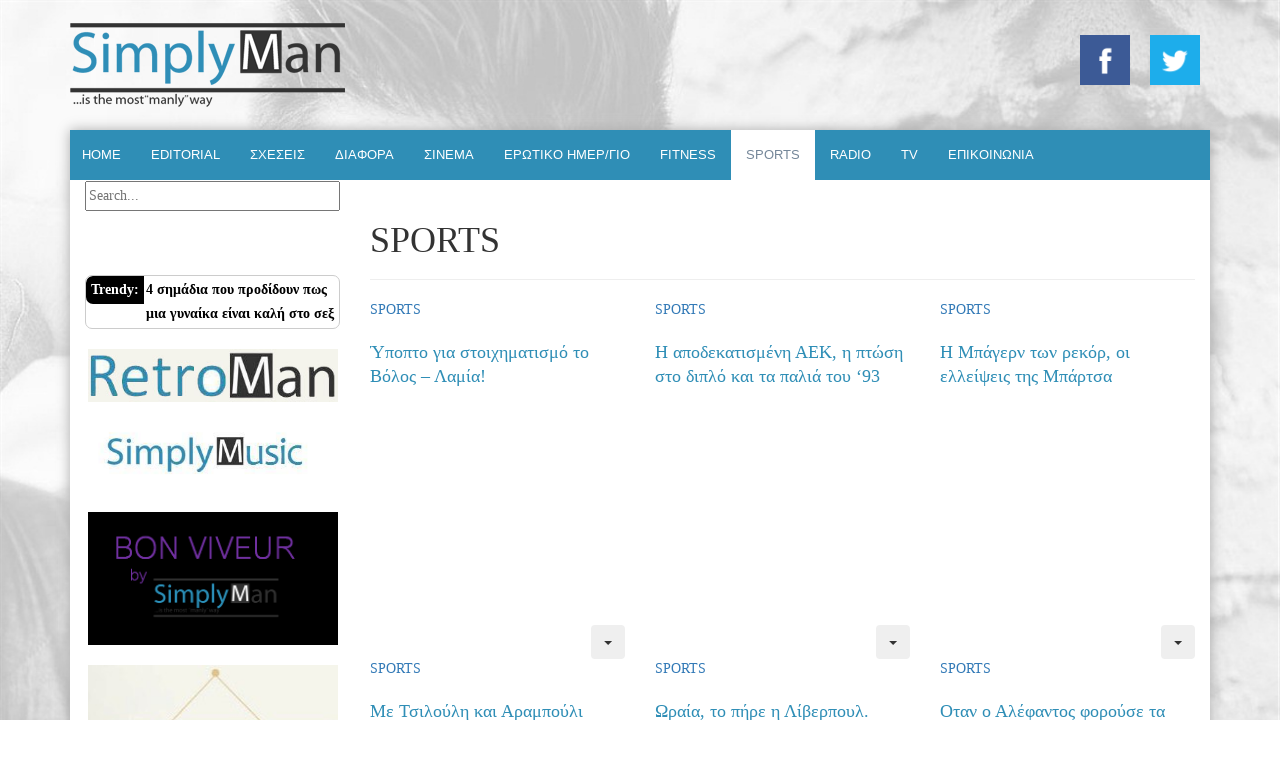

--- FILE ---
content_type: text/html; charset=utf-8
request_url: https://simplyman.gr/bet.html?start=144
body_size: 12375
content:
<!DOCTYPE html>
<html xmlns="http://www.w3.org/1999/xhtml" xml:lang="el-gr" lang="el-gr" dir="ltr">
<html>
	<head>
		<meta http-equiv="X-UA-Compatible" content="IE=edge">
		<meta name="viewport" content="width=device-width">
		<base href="https://simplyman.gr/bet.html" />
	<meta http-equiv="content-type" content="text/html; charset=utf-8" />
	<meta name="keywords" content="άντρας, άνδρας, man, απόλυτος γυναίκα, woman, simply, σχέσεις, σχέση, μόνος, γυμναστική, προπόνηση, επάγγελμα, γοητεύουν" />
	<meta name="description" content="Το απόλυτο ανδρικό site με σεβασμό στη γυναίκα" />
	<meta name="generator" content="Joomla! - Open Source Content Management" />
	<title>SPORTS</title>
	<link href="/bet.feed?type=rss" rel="alternate" type="application/rss+xml" title="RSS 2.0" />
	<link href="/bet.feed?type=atom" rel="alternate" type="application/atom+xml" title="Atom 1.0" />
	<link href="/templates/simplymannew/css/bootstrap.min.css" rel="stylesheet" type="text/css" />
	<link href="/modules/mod_jbcookies/assets/css/jbcookies.css" rel="stylesheet" type="text/css" />
	<link href="/modules/mod_rokajaxsearch/css/rokajaxsearch.css" rel="stylesheet" type="text/css" />
	<link href="/modules/mod_rokajaxsearch/themes/light/rokajaxsearch-theme.css" rel="stylesheet" type="text/css" />
	<link href="/media/system/css/modal.css?92e187b4fdc2e4adacfa454725e3a451" rel="stylesheet" type="text/css" />
	<link href="/modules/mod_slideshowck/themes/default/css/camera.css" rel="stylesheet" type="text/css" />
	<link href="https://fonts.googleapis.com/css?family=Droid+Sans" rel="stylesheet" type="text/css" />
	<style type="text/css">

		.trendysn.mod101{
			width:100%;
			background:transparent;
			vertical-align: middle;
			
			border: 1px solid #ccc;
			border-radius: 7px;
			overflow: auto;
		}
		
		.trendysn.mod101 .trendytitle {
			float: left;
			margin-right: 2px;
			padding-left: 5px;
			padding-right: 5px;
			border-bottom-left-radius: 7px;	border-top-left-radius: 7px;
			padding-top: 2px;
			padding-bottom: 2px;
			background: #000000;
			color: #ffffff;
			font-weight: bold;
		}
		
		.trendysn.mod101 #fscroller{
			padding-top: 2px;
			padding-bottom: 2px;
			font-weight: bold;
		}
		
		.trendysnmod101 .thetext a{text-decoration:none;}
		
	#camera_wrap_90 .camera_pag_ul li img {height:75px;}
#camera_wrap_90 .camera_caption {
	display: block;
	position: absolute;
}
#camera_wrap_90 .camera_caption > div {
	-moz-border-radius: 5px 5px 5px 5px;-webkit-border-radius: 5px 5px 5px 5px;border-radius: 5px 5px 5px 5px;font-size: 12px;font-family:'Droid Sans';
}
#camera_wrap_90 .camera_caption > div div.slideshowck_description {
	font-size: 10px;
}

	</style>
	<script type="application/json" class="joomla-script-options new">{"csrf.token":"7e9885f724f9690cbb58e3ec2822c906","system.paths":{"root":"","base":""}}</script>
	<script src="/media/jui/js/jquery.min.js?92e187b4fdc2e4adacfa454725e3a451" type="text/javascript"></script>
	<script src="/media/jui/js/jquery-noconflict.js?92e187b4fdc2e4adacfa454725e3a451" type="text/javascript"></script>
	<script src="/media/jui/js/jquery-migrate.min.js?92e187b4fdc2e4adacfa454725e3a451" type="text/javascript"></script>
	<script src="/media/system/js/caption.js?92e187b4fdc2e4adacfa454725e3a451" type="text/javascript"></script>
	<script src="/media/jui/js/bootstrap.min.js?92e187b4fdc2e4adacfa454725e3a451" type="text/javascript"></script>
	<script src="/templates/simplymannew/js/bootstrap.min.js" type="text/javascript"></script>
	<script src="/media/system/js/mootools-core.js?92e187b4fdc2e4adacfa454725e3a451" type="text/javascript"></script>
	<script src="/media/system/js/core.js?92e187b4fdc2e4adacfa454725e3a451" type="text/javascript"></script>
	<script src="/media/system/js/mootools-more.js?92e187b4fdc2e4adacfa454725e3a451" type="text/javascript"></script>
	<script src="/modules/mod_rokajaxsearch/js/rokajaxsearch.js" type="text/javascript"></script>
	<script src="/media/system/js/modal.js?92e187b4fdc2e4adacfa454725e3a451" type="text/javascript"></script>
	<script src="/modules/mod_slideshowck/assets/jquery.easing.1.3.js" type="text/javascript"></script>
	<script src="/modules/mod_slideshowck/assets/jquery.mobile.customized.min.js" type="text/javascript"></script>
	<script src="/modules/mod_slideshowck/assets/camera.min.js" type="text/javascript"></script>
	<script type="text/javascript">
(function(d){
					  var js, id = 'powr-js', ref = d.getElementsByTagName('script')[0];
					  if (d.getElementById(id)) {return;}
					  js = d.createElement('script'); js.id = id; js.async = true;
					  js.src = 'https://simplyman.gr/plugins/content/powrshortcodes/powr_joomla.js';
					  js.setAttribute('powr-token','WtLCQjgwHp1617804451');
					  js.setAttribute('external-type','joomla');
					  ref.parentNode.insertBefore(js, ref);
					}(document));jQuery(window).on('load',  function() {
				new JCaption('img.caption');
			});window.addEvent((window.webkit) ? 'load' : 'domready', function() {
				window.rokajaxsearch = new RokAjaxSearch({
					'results': 'Results',
					'close': '',
					'websearch': 0,
					'blogsearch': 0,
					'imagesearch': 0,
					'videosearch': 0,
					'imagesize': 'MEDIUM',
					'safesearch': 'MODERATE',
					'search': 'Search...',
					'readmore': 'Read more...',
					'noresults': 'No results',
					'advsearch': 'Advanced search',
					'page': 'Page',
					'page_of': 'of',
					'searchlink': 'https://simplyman.gr/index.php?option=com_search&amp;view=search&amp;tmpl=component',
					'advsearchlink': 'https://simplyman.gr/index.php?option=com_search&amp;view=search',
					'uribase': 'https://simplyman.gr/',
					'limit': '10',
					'perpage': '3',
					'ordering': 'alpha',
					'phrase': 'any',
					'hidedivs': '',
					'includelink': 1,
					'viewall': 'View all results',
					'estimated': 'estimated',
					'showestimated': 1,
					'showpagination': 1,
					'showcategory': 1,
					'showreadmore': 1,
					'showdescription': 1
				});
			});
		jQuery(function($) {
			SqueezeBox.initialize({});
			initSqueezeBox();
			$(document).on('subform-row-add', initSqueezeBox);

			function initSqueezeBox(event, container)
			{
				SqueezeBox.assign($(container || document).find('a.modal').get(), {
					parse: 'rel'
				});
			}
		});

		window.jModalClose = function () {
			SqueezeBox.close();
		};

		// Add extra modal close functionality for tinyMCE-based editors
		document.onreadystatechange = function () {
			if (document.readyState == 'interactive' && typeof tinyMCE != 'undefined' && tinyMCE)
			{
				if (typeof window.jModalClose_no_tinyMCE === 'undefined')
				{
					window.jModalClose_no_tinyMCE = typeof(jModalClose) == 'function'  ?  jModalClose  :  false;

					jModalClose = function () {
						if (window.jModalClose_no_tinyMCE) window.jModalClose_no_tinyMCE.apply(this, arguments);
						tinyMCE.activeEditor.windowManager.close();
					};
				}

				if (typeof window.SqueezeBoxClose_no_tinyMCE === 'undefined')
				{
					if (typeof(SqueezeBox) == 'undefined')  SqueezeBox = {};
					window.SqueezeBoxClose_no_tinyMCE = typeof(SqueezeBox.close) == 'function'  ?  SqueezeBox.close  :  false;

					SqueezeBox.close = function () {
						if (window.SqueezeBoxClose_no_tinyMCE)  window.SqueezeBoxClose_no_tinyMCE.apply(this, arguments);
						tinyMCE.activeEditor.windowManager.close();
					};
				}
			}
		};
		
	</script>

		<link rel="stylesheet" href="/templates/simplymannew/css/style.css" type="text/css" />
		<link rel="stylesheet" href="/vanilla-form.css">
		<script src="/vanilla-form.js"></script>
		<script>
			document.addEventListener("DOMContentLoaded", function () {
			// Binding elements
			var vanillaForm = document.querySelector("form.vanilla-form");

			// if vanilla form is available init the form
			if (vanillaForm) {
			vanillaForm = new VanillaForm(vanillaForm);
			}

			});
		</script>
	</head>
	<body>
	
	<script >
  		(function(i,s,o,g,r,a,m){i['GoogleAnalyticsObject']=r;i[r]=i[r]||function(){
  		(i[r].q=i[r].q||[]).push(arguments)},i[r].l=1*new Date();a=s.createElement(o),
 			 m=s.getElementsByTagName(o)[0];a.async=1;a.src=g;m.parentNode.insertBefore(a,m)
  			})(window,document,'script','https://www.google-analytics.com/analytics.js','ga');

  			ga('create', 'UA-55180549-1', 'auto');
 				 ga('send', 'pageview');

	</script>
      
      
<!-- Google tag (gtag.js) GA4 G.Farantos -->
<script async src="https://www.googletagmanager.com/gtag/js?id=G-DXGFEMZRTL"></script>
<script>
  window.dataLayer = window.dataLayer || [];
  function gtag(){dataLayer.push(arguments);}
  gtag('js', new Date());

  gtag('config', 'G-DXGFEMZRTL');
</script>

	
	<div id="fb-root"></div>
	<script>(function(d, s, id) {
	  var js, fjs = d.getElementsByTagName(s)[0];
	  if (d.getElementById(id)) return;
	  js = d.createElement(s); js.id = id;
	  js.src = "//connect.facebook.net/el_GR/sdk.js#xfbml=1&version=v2.0";
	  fjs.parentNode.insertBefore(js, fjs);
	}(document, 'script', 'facebook-jssdk'));</script>

		<div class="container">

			<div class="row">
			  <div class="col-xs-5 col-sm-6 col-md-6">
				

<div class="custom"  >
	<p><a href="/"><img src="/templates/simplyman/images/object368844985.png" alt="simplyman" /></a></p></div>

			  </div>
			  <div class="col-xs-7 col-sm-6 col-md-6">
				

<div class="custom"  >
	<div id="social_side_links">
<ul>
<li><a href="https://twitter.com" target="_blank" style="background-color: #1dadeb;width:50px;float:right;margin:10px;"><img src="/templates/simplyman/img/twitter-icon.png" alt="" /></a></li>
<li><a href="https://www.facebook.com/pages/simplymangr/691299894284478" target="_blank" style="background-color: #3c5a96;width:50px;float:right;margin:10px;"><img src="/templates/simplyman/img/facebook-icon.png" alt="" /></a></li>
</ul>
</div></div>

			  </div>
			</div>
			
			<div id="container">
				<nav class="navbar navbar-default">
				  
					<!-- Brand and toggle get grouped for better mobile display -->
					<div class="navbar-header">
					  <button type="button" class="navbar-toggle collapsed" data-toggle="collapse" data-target="#bs-example-navbar-collapse-1" aria-expanded="false">
						<span class="sr-only">Toggle navigation</span>
						<span class="icon-bar"></span>
						<span class="icon-bar"></span>
						<span class="icon-bar"></span>
					  </button>
					</div>

					<!-- Collect the nav links, forms, and other content for toggling -->
					<div class="collapse navbar-collapse" id="bs-example-navbar-collapse-1">
					  <ul class="nav navbar-nav">
						<ul class="nav menunav navbar-nav mod-list">
<li class="item-101 default"><a href="/" >HOME</a></li><li class="item-117"><a href="/editorial.html" >EDITORIAL</a></li><li class="item-118"><a href="/sxeseis.html" >ΣΧΕΣΕΙΣ</a></li><li class="item-120"><a href="/diafora.html" >ΔΙΑΦΟΡΑ</a></li><li class="item-113"><a href="/sinema.html" >ΣΙΝΕΜΑ</a></li><li class="item-121"><a href="/erotiko-imerologio.html" >ΕΡΩΤΙΚΟ ΗΜΕΡ/ΓΙΟ</a></li><li class="item-119"><a href="/fitness.html" >FITNESS</a></li><li class="item-161 current active"><a href="/bet.html" >SPORTS</a></li><li class="item-136"><a href="/radio.html" >RADIO</a></li><li class="item-153"><a href="/tv.html" >TV</a></li><li class="item-122"><a href="/epikoinonia.html" >ΕΠΙΚΟΙΝΩΝΙΑ</a></li></ul>

					  </ul>
					  <ul class="nav navbar-nav navbar-right" style="padding: 7px;">
						
					  </ul>
					</div><!-- /.navbar-collapse -->
				  <!-- /.container-fluid -->
				</nav>
				
				<div class="row">
				  <div class="col-xs-12 col-sm-12 col-md-12">
					
		<!--[if lte IE 7]>
		<link href="/modules/mod_slideshowck/themes/default/css/camera_ie.css" rel="stylesheet" type="text/css" />
		<![endif]-->
		<!--[if IE 8]>
		<link href="/modules/mod_slideshowck/themes/default/css/camera_ie8.css" rel="stylesheet" type="text/css" />
		<![endif]--><script type="text/javascript"> <!--
       jQuery(function(){
        jQuery('#camera_wrap_90').camera({
                height: '48%',
                minHeight: '',
                pauseOnClick: false,
                hover: 1,
                fx: 'random',
                loader: 'none',
                pagination: 1,
                thumbnails: 1,
                thumbheight: 75,
                thumbwidth: 100,
                time: 7000,
                transPeriod: 1500,
                alignment: 'center',
                autoAdvance: 1,
                mobileAutoAdvance: 1,
                portrait: 0,
                barDirection: 'leftToRight',
                imagePath: '/modules/mod_slideshowck/images/',
                lightbox: 'mediaboxck',
                fullpage: 0,
				mobileimageresolution: '0',
                navigationHover: false,
                navigation: false,
                playPause: false,
                barPosition: 'bottom'
        });
}); //--> </script><!-- debut Slideshow CK -->
<div class="slideshowck camera_wrap camera_amber_skin" id="camera_wrap_90">
			<div data-thumb="https://images7.alphacoders.com/326/thumb-1920-326212.jpg" data-src="https://images7.alphacoders.com/326/thumb-1920-326212.jpg" >
					</div>
		<div data-thumb="https://images8.alphacoders.com/354/thumb-1920-354436.jpg" data-src="https://images8.alphacoders.com/354/thumb-1920-354436.jpg" >
					</div>
</div>
<div style="clear:both;"></div>
<!-- fin Slideshow CK -->

				  </div>
				</div>
				
				<div class="row1">
				  <div class="col-xs-12 col-sm-9 col-md-9 pull-right white">
					
					<div class="blog" itemscope itemtype="http://schema.org/Blog">
			<div class="page-header">
			<h1> SPORTS </h1>
		</div>
	
	
	
	
	
		
	
																	<div class="items-row row-0 row clearfix">
						<div class="col-sm-4">
				<article class="item column-1"
					itemprop="blogPost" itemscope itemtype="http://schema.org/BlogPosting">
					


<div class="entry-header">

	
				<dl class="article-info">

		
			<dt class="article-info-term"></dt>	
				
			
			
							<dd class="category-name">
	<i class="fa fa-folder-open-o"></i>
				<a href="/bet.html" itemprop="genre" data-toggle="tooltip" title="Article Category">SPORTS</a>	</dd>			
			
			
		
					
			
					
		
	</dl>
		
	
					<h2 itemprop="name">
									<a href="/bet/2418-ypopto-gia-stoiximatismo-to-volos-lamia.html" itemprop="url">
					Ύποπτο για στοιχηματισμό το Βόλος – Λαμία!</a>
							</h2>
		
						</div>



<div class="entry-image intro-image">
			<a href="/bet/2418-ypopto-gia-stoiximatismo-to-volos-lamia.html">
	
	<img
	 src="/cache/1f151195f1719d000b3e9629a1ad87da_w213_h158_cp_sc.jpg" alt="" itemprop="thumbnailUrl"/>

			</a>
	</div>

	
<div class="icons">
	
					<div class="btn-group pull-right">
				<button class="btn dropdown-toggle" type="button" id="dropdownMenuButton-2418" aria-label="User tools"
				data-toggle="dropdown" aria-haspopup="true" aria-expanded="false">
					<span class="icon-cog" aria-hidden="true"></span>
					<span class="caret" aria-hidden="true"></span>
				</button>
								<ul class="dropdown-menu" aria-labelledby="dropdownMenuButton-2418">
											<li class="print-icon"> <a href="/bet/2418-ypopto-gia-stoiximatismo-to-volos-lamia.html?tmpl=component&amp;print=1&amp;layout=default" title="Print article < Ύποπτο για στοιχηματισμό το Βόλος – Λαμία! >" onclick="window.open(this.href,'win2','status=no,toolbar=no,scrollbars=yes,titlebar=no,menubar=no,resizable=yes,width=640,height=480,directories=no,location=no'); return false;" rel="nofollow">			<span class="icon-print" aria-hidden="true"></span>
		Εκτύπωση	</a> </li>
																<li class="email-icon"> <a href="/component/mailto/?tmpl=component&amp;template=simplymannew&amp;link=80a12d5987652a77338e20a696ee4b8ba6f9b2ee" title="Email this link to a friend" onclick="window.open(this.href,'win2','width=400,height=450,menubar=yes,resizable=yes'); return false;" rel="nofollow">			<span class="icon-envelope" aria-hidden="true"></span>
		Ηλεκτρονικό ταχυδρομείο	</a> </li>
														</ul>
			</div>
		
	</div>








				</article>
				<!-- end item -->
							</div><!-- end col-sm-* -->
														<div class="col-sm-4">
				<article class="item column-2"
					itemprop="blogPost" itemscope itemtype="http://schema.org/BlogPosting">
					


<div class="entry-header">

	
				<dl class="article-info">

		
			<dt class="article-info-term"></dt>	
				
			
			
							<dd class="category-name">
	<i class="fa fa-folder-open-o"></i>
				<a href="/bet.html" itemprop="genre" data-toggle="tooltip" title="Article Category">SPORTS</a>	</dd>			
			
			
		
					
			
					
		
	</dl>
		
	
					<h2 itemprop="name">
									<a href="/bet/2417-i-apodekatismeni-aek-i-ptosi-sto-diplo-kai-ta-palia-tou-93.html" itemprop="url">
					Η αποδεκατισμένη ΑΕΚ, η πτώση στο διπλό και τα παλιά του ‘93</a>
							</h2>
		
						</div>



<div class="entry-image intro-image">
			<a href="/bet/2417-i-apodekatismeni-aek-i-ptosi-sto-diplo-kai-ta-palia-tou-93.html">
	
	<img
	 src="/cache/f35647c449d26d2e1ee270cc3be0a6c5_w213_h158_cp_sc.jpg" alt="" itemprop="thumbnailUrl"/>

			</a>
	</div>

	
<div class="icons">
	
					<div class="btn-group pull-right">
				<button class="btn dropdown-toggle" type="button" id="dropdownMenuButton-2417" aria-label="User tools"
				data-toggle="dropdown" aria-haspopup="true" aria-expanded="false">
					<span class="icon-cog" aria-hidden="true"></span>
					<span class="caret" aria-hidden="true"></span>
				</button>
								<ul class="dropdown-menu" aria-labelledby="dropdownMenuButton-2417">
											<li class="print-icon"> <a href="/bet/2417-i-apodekatismeni-aek-i-ptosi-sto-diplo-kai-ta-palia-tou-93.html?tmpl=component&amp;print=1&amp;layout=default" title="Print article < Η αποδεκατισμένη ΑΕΚ, η πτώση στο διπλό και τα παλιά του ‘93 >" onclick="window.open(this.href,'win2','status=no,toolbar=no,scrollbars=yes,titlebar=no,menubar=no,resizable=yes,width=640,height=480,directories=no,location=no'); return false;" rel="nofollow">			<span class="icon-print" aria-hidden="true"></span>
		Εκτύπωση	</a> </li>
																<li class="email-icon"> <a href="/component/mailto/?tmpl=component&amp;template=simplymannew&amp;link=3fd7b1b4f3f1afd6d371871e0851869cf341802d" title="Email this link to a friend" onclick="window.open(this.href,'win2','width=400,height=450,menubar=yes,resizable=yes'); return false;" rel="nofollow">			<span class="icon-envelope" aria-hidden="true"></span>
		Ηλεκτρονικό ταχυδρομείο	</a> </li>
														</ul>
			</div>
		
	</div>








				</article>
				<!-- end item -->
							</div><!-- end col-sm-* -->
														<div class="col-sm-4">
				<article class="item column-3"
					itemprop="blogPost" itemscope itemtype="http://schema.org/BlogPosting">
					


<div class="entry-header">

	
				<dl class="article-info">

		
			<dt class="article-info-term"></dt>	
				
			
			
							<dd class="category-name">
	<i class="fa fa-folder-open-o"></i>
				<a href="/bet.html" itemprop="genre" data-toggle="tooltip" title="Article Category">SPORTS</a>	</dd>			
			
			
		
					
			
					
		
	</dl>
		
	
					<h2 itemprop="name">
									<a href="/bet/2416-i-bagern-ton-rekor-oi-elleipseis-tis-bartsa.html" itemprop="url">
					Η Μπάγερν των ρεκόρ, οι ελλείψεις της Μπάρτσα</a>
							</h2>
		
						</div>



<div class="entry-image intro-image">
			<a href="/bet/2416-i-bagern-ton-rekor-oi-elleipseis-tis-bartsa.html">
	
	<img
	 src="/cache/ffa3b5f46e5f6b8c656e4082ea210d86_w213_h158_cp_sc.jpg" alt="" itemprop="thumbnailUrl"/>

			</a>
	</div>

	
<div class="icons">
	
					<div class="btn-group pull-right">
				<button class="btn dropdown-toggle" type="button" id="dropdownMenuButton-2416" aria-label="User tools"
				data-toggle="dropdown" aria-haspopup="true" aria-expanded="false">
					<span class="icon-cog" aria-hidden="true"></span>
					<span class="caret" aria-hidden="true"></span>
				</button>
								<ul class="dropdown-menu" aria-labelledby="dropdownMenuButton-2416">
											<li class="print-icon"> <a href="/bet/2416-i-bagern-ton-rekor-oi-elleipseis-tis-bartsa.html?tmpl=component&amp;print=1&amp;layout=default" title="Print article < Η Μπάγερν των ρεκόρ, οι ελλείψεις της Μπάρτσα >" onclick="window.open(this.href,'win2','status=no,toolbar=no,scrollbars=yes,titlebar=no,menubar=no,resizable=yes,width=640,height=480,directories=no,location=no'); return false;" rel="nofollow">			<span class="icon-print" aria-hidden="true"></span>
		Εκτύπωση	</a> </li>
																<li class="email-icon"> <a href="/component/mailto/?tmpl=component&amp;template=simplymannew&amp;link=f170fc7e9f06cdc8779b00531615fc1b56ea3243" title="Email this link to a friend" onclick="window.open(this.href,'win2','width=400,height=450,menubar=yes,resizable=yes'); return false;" rel="nofollow">			<span class="icon-envelope" aria-hidden="true"></span>
		Ηλεκτρονικό ταχυδρομείο	</a> </li>
														</ul>
			</div>
		
	</div>








				</article>
				<!-- end item -->
							</div><!-- end col-sm-* -->
							</div><!-- end row -->
																			<div class="items-row row-1 row clearfix">
						<div class="col-sm-4">
				<article class="item column-1"
					itemprop="blogPost" itemscope itemtype="http://schema.org/BlogPosting">
					


<div class="entry-header">

	
				<dl class="article-info">

		
			<dt class="article-info-term"></dt>	
				
			
			
							<dd class="category-name">
	<i class="fa fa-folder-open-o"></i>
				<a href="/bet.html" itemprop="genre" data-toggle="tooltip" title="Article Category">SPORTS</a>	</dd>			
			
			
		
					
			
					
		
	</dl>
		
	
					<h2 itemprop="name">
									<a href="/bet/2415-me-tsiloyli-kai-arampoyli.html" itemprop="url">
					Με Τσιλούλη και Αραμπούλι</a>
							</h2>
		
						</div>



<div class="entry-image intro-image">
			<a href="/bet/2415-me-tsiloyli-kai-arampoyli.html">
	
	<img
	 src="/cache/6edc452068a33e22d93581789ee28656_w213_h158_cp_sc.jpg" alt="" itemprop="thumbnailUrl"/>

			</a>
	</div>

	
<div class="icons">
	
					<div class="btn-group pull-right">
				<button class="btn dropdown-toggle" type="button" id="dropdownMenuButton-2415" aria-label="User tools"
				data-toggle="dropdown" aria-haspopup="true" aria-expanded="false">
					<span class="icon-cog" aria-hidden="true"></span>
					<span class="caret" aria-hidden="true"></span>
				</button>
								<ul class="dropdown-menu" aria-labelledby="dropdownMenuButton-2415">
											<li class="print-icon"> <a href="/bet/2415-me-tsiloyli-kai-arampoyli.html?tmpl=component&amp;print=1&amp;layout=default" title="Print article < Με Τσιλούλη και Αραμπούλι >" onclick="window.open(this.href,'win2','status=no,toolbar=no,scrollbars=yes,titlebar=no,menubar=no,resizable=yes,width=640,height=480,directories=no,location=no'); return false;" rel="nofollow">			<span class="icon-print" aria-hidden="true"></span>
		Εκτύπωση	</a> </li>
																<li class="email-icon"> <a href="/component/mailto/?tmpl=component&amp;template=simplymannew&amp;link=f396663b26073c3bac1f35ea14fbc39875a86bc7" title="Email this link to a friend" onclick="window.open(this.href,'win2','width=400,height=450,menubar=yes,resizable=yes'); return false;" rel="nofollow">			<span class="icon-envelope" aria-hidden="true"></span>
		Ηλεκτρονικό ταχυδρομείο	</a> </li>
														</ul>
			</div>
		
	</div>








				</article>
				<!-- end item -->
							</div><!-- end col-sm-* -->
														<div class="col-sm-4">
				<article class="item column-2"
					itemprop="blogPost" itemscope itemtype="http://schema.org/BlogPosting">
					


<div class="entry-header">

	
				<dl class="article-info">

		
			<dt class="article-info-term"></dt>	
				
			
			
							<dd class="category-name">
	<i class="fa fa-folder-open-o"></i>
				<a href="/bet.html" itemprop="genre" data-toggle="tooltip" title="Article Category">SPORTS</a>	</dd>			
			
			
		
					
			
					
		
	</dl>
		
	
					<h2 itemprop="name">
									<a href="/bet/2414-oraia-to-pire-i-liverpoul-apomenei-omos-kati-pio-dyskolo.html" itemprop="url">
					Ωραία, το πήρε η Λίβερπουλ. Απομένει όμως κάτι πιο δύσκολο…</a>
							</h2>
		
						</div>



<div class="entry-image intro-image">
			<a href="/bet/2414-oraia-to-pire-i-liverpoul-apomenei-omos-kati-pio-dyskolo.html">
	
	<img
	 src="/cache/577f2fc1075c29a827693b81e8aae0da_w213_h158_cp_sc.jpg" alt="" itemprop="thumbnailUrl"/>

			</a>
	</div>

	
<div class="icons">
	
					<div class="btn-group pull-right">
				<button class="btn dropdown-toggle" type="button" id="dropdownMenuButton-2414" aria-label="User tools"
				data-toggle="dropdown" aria-haspopup="true" aria-expanded="false">
					<span class="icon-cog" aria-hidden="true"></span>
					<span class="caret" aria-hidden="true"></span>
				</button>
								<ul class="dropdown-menu" aria-labelledby="dropdownMenuButton-2414">
											<li class="print-icon"> <a href="/bet/2414-oraia-to-pire-i-liverpoul-apomenei-omos-kati-pio-dyskolo.html?tmpl=component&amp;print=1&amp;layout=default" title="Print article < Ωραία, το πήρε η Λίβερπουλ. Απομένει όμως κάτι πιο δύσκολο… >" onclick="window.open(this.href,'win2','status=no,toolbar=no,scrollbars=yes,titlebar=no,menubar=no,resizable=yes,width=640,height=480,directories=no,location=no'); return false;" rel="nofollow">			<span class="icon-print" aria-hidden="true"></span>
		Εκτύπωση	</a> </li>
																<li class="email-icon"> <a href="/component/mailto/?tmpl=component&amp;template=simplymannew&amp;link=57e85361e69c788da007a4ac665e20ebdc728176" title="Email this link to a friend" onclick="window.open(this.href,'win2','width=400,height=450,menubar=yes,resizable=yes'); return false;" rel="nofollow">			<span class="icon-envelope" aria-hidden="true"></span>
		Ηλεκτρονικό ταχυδρομείο	</a> </li>
														</ul>
			</div>
		
	</div>








				</article>
				<!-- end item -->
							</div><!-- end col-sm-* -->
														<div class="col-sm-4">
				<article class="item column-3 item-featured"
					itemprop="blogPost" itemscope itemtype="http://schema.org/BlogPosting">
					


<div class="entry-header">

	
				<dl class="article-info">

		
			<dt class="article-info-term"></dt>	
				
			
			
							<dd class="category-name">
	<i class="fa fa-folder-open-o"></i>
				<a href="/bet.html" itemprop="genre" data-toggle="tooltip" title="Article Category">SPORTS</a>	</dd>			
			
			
		
					
			
					
		
	</dl>
		
	
					<h2 itemprop="name">
									<a href="/bet/2411-otan-o-alefantos-foroyse-ta-prasina-dyo-fores.html" itemprop="url">
					Οταν ο Αλέφαντος φορούσε τα πράσινα. Δύο φορές!</a>
							</h2>
		
						</div>



<div class="entry-image intro-image">
			<a href="/bet/2411-otan-o-alefantos-foroyse-ta-prasina-dyo-fores.html">
	
	<img
	 src="/cache/f340e10bd5f7a8a1351de78d4665a462_w213_h158_cp_sc.jpg" alt="" itemprop="thumbnailUrl"/>

			</a>
	</div>

	
<div class="icons">
	
					<div class="btn-group pull-right">
				<button class="btn dropdown-toggle" type="button" id="dropdownMenuButton-2411" aria-label="User tools"
				data-toggle="dropdown" aria-haspopup="true" aria-expanded="false">
					<span class="icon-cog" aria-hidden="true"></span>
					<span class="caret" aria-hidden="true"></span>
				</button>
								<ul class="dropdown-menu" aria-labelledby="dropdownMenuButton-2411">
											<li class="print-icon"> <a href="/bet/2411-otan-o-alefantos-foroyse-ta-prasina-dyo-fores.html?tmpl=component&amp;print=1&amp;layout=default" title="Print article < Οταν ο Αλέφαντος φορούσε τα πράσινα. Δύο φορές! >" onclick="window.open(this.href,'win2','status=no,toolbar=no,scrollbars=yes,titlebar=no,menubar=no,resizable=yes,width=640,height=480,directories=no,location=no'); return false;" rel="nofollow">			<span class="icon-print" aria-hidden="true"></span>
		Εκτύπωση	</a> </li>
																<li class="email-icon"> <a href="/component/mailto/?tmpl=component&amp;template=simplymannew&amp;link=2fb0e98eaeb11df578b38eaaf92fe52a5c6207e8" title="Email this link to a friend" onclick="window.open(this.href,'win2','width=400,height=450,menubar=yes,resizable=yes'); return false;" rel="nofollow">			<span class="icon-envelope" aria-hidden="true"></span>
		Ηλεκτρονικό ταχυδρομείο	</a> </li>
														</ul>
			</div>
		
	</div>








				</article>
				<!-- end item -->
							</div><!-- end col-sm-* -->
							</div><!-- end row -->
																			<div class="items-row row-2 row clearfix">
						<div class="col-sm-4">
				<article class="item column-1"
					itemprop="blogPost" itemscope itemtype="http://schema.org/BlogPosting">
					


<div class="entry-header">

	
				<dl class="article-info">

		
			<dt class="article-info-term"></dt>	
				
			
			
							<dd class="category-name">
	<i class="fa fa-folder-open-o"></i>
				<a href="/bet.html" itemprop="genre" data-toggle="tooltip" title="Article Category">SPORTS</a>	</dd>			
			
			
		
					
			
					
		
	</dl>
		
	
					<h2 itemprop="name">
									<a href="/bet/2410-anoteri-se-ola-i-giounaitent.html" itemprop="url">
					Ανώτερη σε όλα η Γιουνάιτεντ</a>
							</h2>
		
						</div>



<div class="entry-image intro-image">
			<a href="/bet/2410-anoteri-se-ola-i-giounaitent.html">
	
	<img
	 src="/cache/deb77d5d9eb4a04686f6055d768e4d43_w213_h158_cp_sc.jpg" alt="" itemprop="thumbnailUrl"/>

			</a>
	</div>

	
<div class="icons">
	
					<div class="btn-group pull-right">
				<button class="btn dropdown-toggle" type="button" id="dropdownMenuButton-2410" aria-label="User tools"
				data-toggle="dropdown" aria-haspopup="true" aria-expanded="false">
					<span class="icon-cog" aria-hidden="true"></span>
					<span class="caret" aria-hidden="true"></span>
				</button>
								<ul class="dropdown-menu" aria-labelledby="dropdownMenuButton-2410">
											<li class="print-icon"> <a href="/bet/2410-anoteri-se-ola-i-giounaitent.html?tmpl=component&amp;print=1&amp;layout=default" title="Print article < Ανώτερη σε όλα η Γιουνάιτεντ >" onclick="window.open(this.href,'win2','status=no,toolbar=no,scrollbars=yes,titlebar=no,menubar=no,resizable=yes,width=640,height=480,directories=no,location=no'); return false;" rel="nofollow">			<span class="icon-print" aria-hidden="true"></span>
		Εκτύπωση	</a> </li>
																<li class="email-icon"> <a href="/component/mailto/?tmpl=component&amp;template=simplymannew&amp;link=1094353d5edd5cd8d3fdef634294bea1ac1d9aa1" title="Email this link to a friend" onclick="window.open(this.href,'win2','width=400,height=450,menubar=yes,resizable=yes'); return false;" rel="nofollow">			<span class="icon-envelope" aria-hidden="true"></span>
		Ηλεκτρονικό ταχυδρομείο	</a> </li>
														</ul>
			</div>
		
	</div>








				</article>
				<!-- end item -->
							</div><!-- end col-sm-* -->
														<div class="col-sm-4">
				<article class="item column-2 item-featured"
					itemprop="blogPost" itemscope itemtype="http://schema.org/BlogPosting">
					


<div class="entry-header">

	
				<dl class="article-info">

		
			<dt class="article-info-term"></dt>	
				
			
			
							<dd class="category-name">
	<i class="fa fa-folder-open-o"></i>
				<a href="/bet.html" itemprop="genre" data-toggle="tooltip" title="Article Category">SPORTS</a>	</dd>			
			
			
		
					
			
					
		
	</dl>
		
	
					<h2 itemprop="name">
									<a href="/bet/2408-kalo-taksidi-geitona.html" itemprop="url">
					Καλό ταξίδι, γείτονα!</a>
							</h2>
		
						</div>



<div class="entry-image intro-image">
			<a href="/bet/2408-kalo-taksidi-geitona.html">
	
	<img
	 src="/cache/2753e10076e83cae4fbb9ee308694d4e_w213_h158_cp_sc.jpg" alt="" itemprop="thumbnailUrl"/>

			</a>
	</div>

	
<div class="icons">
	
					<div class="btn-group pull-right">
				<button class="btn dropdown-toggle" type="button" id="dropdownMenuButton-2408" aria-label="User tools"
				data-toggle="dropdown" aria-haspopup="true" aria-expanded="false">
					<span class="icon-cog" aria-hidden="true"></span>
					<span class="caret" aria-hidden="true"></span>
				</button>
								<ul class="dropdown-menu" aria-labelledby="dropdownMenuButton-2408">
											<li class="print-icon"> <a href="/bet/2408-kalo-taksidi-geitona.html?tmpl=component&amp;print=1&amp;layout=default" title="Print article < Καλό ταξίδι, γείτονα! >" onclick="window.open(this.href,'win2','status=no,toolbar=no,scrollbars=yes,titlebar=no,menubar=no,resizable=yes,width=640,height=480,directories=no,location=no'); return false;" rel="nofollow">			<span class="icon-print" aria-hidden="true"></span>
		Εκτύπωση	</a> </li>
																<li class="email-icon"> <a href="/component/mailto/?tmpl=component&amp;template=simplymannew&amp;link=c036d8db36df3a958dfbb8a714a25d929d344c62" title="Email this link to a friend" onclick="window.open(this.href,'win2','width=400,height=450,menubar=yes,resizable=yes'); return false;" rel="nofollow">			<span class="icon-envelope" aria-hidden="true"></span>
		Ηλεκτρονικό ταχυδρομείο	</a> </li>
														</ul>
			</div>
		
	</div>








				</article>
				<!-- end item -->
							</div><!-- end col-sm-* -->
														<div class="col-sm-4">
				<article class="item column-3"
					itemprop="blogPost" itemscope itemtype="http://schema.org/BlogPosting">
					


<div class="entry-header">

	
				<dl class="article-info">

		
			<dt class="article-info-term"></dt>	
				
			
			
							<dd class="category-name">
	<i class="fa fa-folder-open-o"></i>
				<a href="/bet.html" itemprop="genre" data-toggle="tooltip" title="Article Category">SPORTS</a>	</dd>			
			
			
		
					
			
					
		
	</dl>
		
	
					<h2 itemprop="name">
									<a href="/bet/2407-xoris-niki-apo-tin-epoxi-tou-rivalnto-kai-tou-saviola.html" itemprop="url">
					Χωρίς νίκη από την εποχή του Ριβάλντο και του Σαβιόλα</a>
							</h2>
		
						</div>



<div class="entry-image intro-image">
			<a href="/bet/2407-xoris-niki-apo-tin-epoxi-tou-rivalnto-kai-tou-saviola.html">
	
	<img
	 src="/cache/51ea31ad515eb41b467da1c9aa7a54cc_w213_h158_cp_sc.jpg" alt="" itemprop="thumbnailUrl"/>

			</a>
	</div>

	
<div class="icons">
	
					<div class="btn-group pull-right">
				<button class="btn dropdown-toggle" type="button" id="dropdownMenuButton-2407" aria-label="User tools"
				data-toggle="dropdown" aria-haspopup="true" aria-expanded="false">
					<span class="icon-cog" aria-hidden="true"></span>
					<span class="caret" aria-hidden="true"></span>
				</button>
								<ul class="dropdown-menu" aria-labelledby="dropdownMenuButton-2407">
											<li class="print-icon"> <a href="/bet/2407-xoris-niki-apo-tin-epoxi-tou-rivalnto-kai-tou-saviola.html?tmpl=component&amp;print=1&amp;layout=default" title="Print article < Χωρίς νίκη από την εποχή του Ριβάλντο και του Σαβιόλα >" onclick="window.open(this.href,'win2','status=no,toolbar=no,scrollbars=yes,titlebar=no,menubar=no,resizable=yes,width=640,height=480,directories=no,location=no'); return false;" rel="nofollow">			<span class="icon-print" aria-hidden="true"></span>
		Εκτύπωση	</a> </li>
																<li class="email-icon"> <a href="/component/mailto/?tmpl=component&amp;template=simplymannew&amp;link=80ff2c8636f1a5ecfc048d6e2f0d7976124af4c2" title="Email this link to a friend" onclick="window.open(this.href,'win2','width=400,height=450,menubar=yes,resizable=yes'); return false;" rel="nofollow">			<span class="icon-envelope" aria-hidden="true"></span>
		Ηλεκτρονικό ταχυδρομείο	</a> </li>
														</ul>
			</div>
		
	</div>



<p>




				</article>
				<!-- end item -->
							</div><!-- end col-sm-* -->
							</div><!-- end row -->
																			<div class="items-row row-3 row clearfix">
						<div class="col-sm-4">
				<article class="item column-1"
					itemprop="blogPost" itemscope itemtype="http://schema.org/BlogPosting">
					


<div class="entry-header">

	
				<dl class="article-info">

		
			<dt class="article-info-term"></dt>	
				
			
			
							<dd class="category-name">
	<i class="fa fa-folder-open-o"></i>
				<a href="/bet.html" itemprop="genre" data-toggle="tooltip" title="Article Category">SPORTS</a>	</dd>			
			
			
		
					
			
					
		
	</dl>
		
	
					<h2 itemprop="name">
									<a href="/bet/2406-oi-arithmoi-gia-to-istoriko-200o-elliniko-clasico.html" itemprop="url">
					Οι αριθμοί για το ιστορικό, 200ό ελληνικό clasico</a>
							</h2>
		
						</div>



<div class="entry-image intro-image">
			<a href="/bet/2406-oi-arithmoi-gia-to-istoriko-200o-elliniko-clasico.html">
	
	<img
	 src="/cache/4251d2a82b891c116d7a1edfbd8b9bd7_w213_h158_cp_sc.jpg" alt="" itemprop="thumbnailUrl"/>

			</a>
	</div>

	
<div class="icons">
	
					<div class="btn-group pull-right">
				<button class="btn dropdown-toggle" type="button" id="dropdownMenuButton-2406" aria-label="User tools"
				data-toggle="dropdown" aria-haspopup="true" aria-expanded="false">
					<span class="icon-cog" aria-hidden="true"></span>
					<span class="caret" aria-hidden="true"></span>
				</button>
								<ul class="dropdown-menu" aria-labelledby="dropdownMenuButton-2406">
											<li class="print-icon"> <a href="/bet/2406-oi-arithmoi-gia-to-istoriko-200o-elliniko-clasico.html?tmpl=component&amp;print=1&amp;layout=default" title="Print article < Οι αριθμοί για το ιστορικό, 200ό ελληνικό clasico >" onclick="window.open(this.href,'win2','status=no,toolbar=no,scrollbars=yes,titlebar=no,menubar=no,resizable=yes,width=640,height=480,directories=no,location=no'); return false;" rel="nofollow">			<span class="icon-print" aria-hidden="true"></span>
		Εκτύπωση	</a> </li>
																<li class="email-icon"> <a href="/component/mailto/?tmpl=component&amp;template=simplymannew&amp;link=2643527a8ca13d34c4797cef72f8ce8bd2f8b891" title="Email this link to a friend" onclick="window.open(this.href,'win2','width=400,height=450,menubar=yes,resizable=yes'); return false;" rel="nofollow">			<span class="icon-envelope" aria-hidden="true"></span>
		Ηλεκτρονικό ταχυδρομείο	</a> </li>
														</ul>
			</div>
		
	</div>








				</article>
				<!-- end item -->
							</div><!-- end col-sm-* -->
														<div class="col-sm-4">
				<article class="item column-2"
					itemprop="blogPost" itemscope itemtype="http://schema.org/BlogPosting">
					


<div class="entry-header">

	
				<dl class="article-info">

		
			<dt class="article-info-term"></dt>	
				
			
			
							<dd class="category-name">
	<i class="fa fa-folder-open-o"></i>
				<a href="/bet.html" itemprop="genre" data-toggle="tooltip" title="Article Category">SPORTS</a>	</dd>			
			
			
		
					
			
					
		
	</dl>
		
	
					<h2 itemprop="name">
									<a href="/bet/2405-i-moni-niki-tou-ofi-stin-toympa-27-xronia-prin.html" itemprop="url">
					Η μόνη νίκη του ΟΦΗ στην Τούμπα… 27 χρόνια πριν</a>
							</h2>
		
						</div>



<div class="entry-image intro-image">
			<a href="/bet/2405-i-moni-niki-tou-ofi-stin-toympa-27-xronia-prin.html">
	
	<img
	 src="/cache/66b247ffcd9dca4f01c3dc8bfc9c4cbf_w213_h158_cp_sc.jpg" alt="" itemprop="thumbnailUrl"/>

			</a>
	</div>

	
<div class="icons">
	
					<div class="btn-group pull-right">
				<button class="btn dropdown-toggle" type="button" id="dropdownMenuButton-2405" aria-label="User tools"
				data-toggle="dropdown" aria-haspopup="true" aria-expanded="false">
					<span class="icon-cog" aria-hidden="true"></span>
					<span class="caret" aria-hidden="true"></span>
				</button>
								<ul class="dropdown-menu" aria-labelledby="dropdownMenuButton-2405">
											<li class="print-icon"> <a href="/bet/2405-i-moni-niki-tou-ofi-stin-toympa-27-xronia-prin.html?tmpl=component&amp;print=1&amp;layout=default" title="Print article < Η μόνη νίκη του ΟΦΗ στην Τούμπα… 27 χρόνια πριν >" onclick="window.open(this.href,'win2','status=no,toolbar=no,scrollbars=yes,titlebar=no,menubar=no,resizable=yes,width=640,height=480,directories=no,location=no'); return false;" rel="nofollow">			<span class="icon-print" aria-hidden="true"></span>
		Εκτύπωση	</a> </li>
																<li class="email-icon"> <a href="/component/mailto/?tmpl=component&amp;template=simplymannew&amp;link=3b54233020769b5da45fed54b3514c303a073447" title="Email this link to a friend" onclick="window.open(this.href,'win2','width=400,height=450,menubar=yes,resizable=yes'); return false;" rel="nofollow">			<span class="icon-envelope" aria-hidden="true"></span>
		Ηλεκτρονικό ταχυδρομείο	</a> </li>
														</ul>
			</div>
		
	</div>








				</article>
				<!-- end item -->
							</div><!-- end col-sm-* -->
														<div class="col-sm-4">
				<article class="item column-3"
					itemprop="blogPost" itemscope itemtype="http://schema.org/BlogPosting">
					


<div class="entry-header">

	
				<dl class="article-info">

		
			<dt class="article-info-term"></dt>	
				
			
			
							<dd class="category-name">
	<i class="fa fa-folder-open-o"></i>
				<a href="/bet.html" itemprop="genre" data-toggle="tooltip" title="Article Category">SPORTS</a>	</dd>			
			
			
		
					
			
					
		
	</dl>
		
	
					<h2 itemprop="name">
									<a href="/bet/2404-niki-misos-titlos.html" itemprop="url">
					Νίκη μισός τίτλος</a>
							</h2>
		
						</div>



<div class="entry-image intro-image">
			<a href="/bet/2404-niki-misos-titlos.html">
	
	<img
	 src="/cache/a205bd4b3c4d45b5b1e728397f64dc5c_w213_h158_cp_sc.jpg" alt="" itemprop="thumbnailUrl"/>

			</a>
	</div>

	
<div class="icons">
	
					<div class="btn-group pull-right">
				<button class="btn dropdown-toggle" type="button" id="dropdownMenuButton-2404" aria-label="User tools"
				data-toggle="dropdown" aria-haspopup="true" aria-expanded="false">
					<span class="icon-cog" aria-hidden="true"></span>
					<span class="caret" aria-hidden="true"></span>
				</button>
								<ul class="dropdown-menu" aria-labelledby="dropdownMenuButton-2404">
											<li class="print-icon"> <a href="/bet/2404-niki-misos-titlos.html?tmpl=component&amp;print=1&amp;layout=default" title="Print article < Νίκη μισός τίτλος >" onclick="window.open(this.href,'win2','status=no,toolbar=no,scrollbars=yes,titlebar=no,menubar=no,resizable=yes,width=640,height=480,directories=no,location=no'); return false;" rel="nofollow">			<span class="icon-print" aria-hidden="true"></span>
		Εκτύπωση	</a> </li>
																<li class="email-icon"> <a href="/component/mailto/?tmpl=component&amp;template=simplymannew&amp;link=786cf3c96c138fdebf662c57b48529b9fd943126" title="Email this link to a friend" onclick="window.open(this.href,'win2','width=400,height=450,menubar=yes,resizable=yes'); return false;" rel="nofollow">			<span class="icon-envelope" aria-hidden="true"></span>
		Ηλεκτρονικό ταχυδρομείο	</a> </li>
														</ul>
			</div>
		
	</div>








				</article>
				<!-- end item -->
							</div><!-- end col-sm-* -->
							</div><!-- end row -->
						
	
				<div class="pagination-wrapper">
							<p class="counter"> Σελίδα 13 από 21 </p>
						<ul class="pagination"><li><a class='' href='/bet.html' title='Έναρξη'>Έναρξη</a></li><li><a class='' href='/bet.html?start=132' title='Προηγούμενο'>Προηγούμενο</a></li><li><a class='' href='/bet.html?start=84' title='8'>8</a></li><li><a class='' href='/bet.html?start=96' title='9'>9</a></li><li><a class='' href='/bet.html?start=108' title='10'>10</a></li><li><a class='' href='/bet.html?start=120' title='11'>11</a></li><li><a class='' href='/bet.html?start=132' title='12'>12</a></li><li class='active'><a>13</a></li><li><a class='' href='/bet.html?start=156' title='14'>14</a></li><li><a class='' href='/bet.html?start=168' title='15'>15</a></li><li><a class='' href='/bet.html?start=180' title='16'>16</a></li><li><a class='' href='/bet.html?start=192' title='17'>17</a></li><li><a class='' href='/bet.html?start=156' title='Επόμενο'>Επόμενο</a></li><li><a class='' href='/bet.html?start=240' title='Τέλος'>Τέλος</a></li></ul>		</div>
	</div>

				  </div>
				  <div class="col-xs-12 col-sm-3 col-md-3 white">
					<form name="rokajaxsearch" id="rokajaxsearch" class="light" action="https://simplyman.gr/" method="get">
<div class="rokajaxsearch ">
	<div class="roksearch-wrapper">
		<input id="roksearch_search_str" name="searchword" type="text" class="inputbox roksearch_search_str" placeholder="Search..." />
	</div>
	<input type="hidden" name="searchphrase" value="any"/>
	<input type="hidden" name="limit" value="20" />
	<input type="hidden" name="ordering" value="alpha" />
	<input type="hidden" name="view" value="search" />
	<input type="hidden" name="option" value="com_search" />

	
	<div id="roksearch_results"></div>
</div>
<div id="rokajaxsearch_tmp" style="visibility:hidden;display:none;"></div>
</form>


<div class="custom"  >
	<div class="fb-like-box" data-href="https://www.facebook.com/pages/simplymangr/691299894284478" data-width="270" data-height="370" data-colorscheme="light" data-show-faces="true" data-header="true" data-stream="false" data-show-border="true">&nbsp;</div></div>
<div class="trendysn mod101"><span class="trendytitle">Trendy:</span>
<script type="text/javascript">

/***********************************************
* Fading Scroller- � Dynamic Drive DHTML code library (www.dynamicdrive.com)
* This notice MUST stay intact for legal use
* Visit Dynamic Drive at http://www.dynamicdrive.com/ for full source code
***********************************************/

var delay = 3000; //set delay between message change (in miliseconds)
var maxsteps=30; // number of steps to take to change from start color to endcolor
var stepdelay=40; // time in miliseconds of a single step
//**Note: maxsteps*stepdelay will be total time in miliseconds of fading effect
var startcolor= new Array(0,89,255);
var endcolor=new Array(0,0,0);

var fcontent=new Array();
begintag=''; //set opening tag, such as font declarations

				fcontent[0]="<span class=\'thetext\'><a href=\'/sxeseis/1730-4-simadia-pou-prodidoun-pos-mia-gynaika-einai-kali-sto-seks.html\'>4 σημάδια που προδίδουν πως μια γυναίκα είναι καλή στο σεξ</a></span>"
				fcontent[1]="<span class=\'thetext\'><a href=\'/sxeseis/20-giati-mas-aresoun-oi-kontes.html\'>Γιατί μας αρέσουν οι κοντές</a></span>"
				fcontent[2]="<span class=\'thetext\'><a href=\'/diafora/179-10-aples-symvoules-gia-na-matheis-na-agapas-ton-eafto-sou.html\'>10 απλές συμβουλές για να μάθεις να αγαπάς τον εαυτό σου</a></span>"
				fcontent[3]="<span class=\'thetext\'><a href=\'/editorial/1051-i-pio-ftini-porni-den-plirothike-me-ti-fora.html\'>Η πιο φτηνή πόρνη δεν πληρώθηκε με τη φορά</a></span>"
				fcontent[4]="<span class=\'thetext\'><a href=\'/editorial/772-oi-kaloi-erastes-lene-tis-megalyteres-alitheies.html\'>Οι καλοί εραστές ''λένε'' τις μεγαλύτερες αλήθειες</a></span>"
				fcontent[5]="<span class=\'thetext\'><a href=\'/sxeseis/163-toksiki-sxesi-anagnorise-tin-kai-fyge.html\'>Τοξική σχέση:  Αναγνώρισε την και φύγε!</a></span>"
				fcontent[6]="<span class=\'thetext\'><a href=\'/diafora/2097-oi-5-trofes-pou-oi-andres-prepei-na-trone-perissotero-meta-ta-50.html\'>Οι 5 τροφές που οι άνδρες πρέπει να τρώνε περισσότερο μετά τα 50</a></span>"
		
closetag='';

var fwidth='100%';
var fheight='auto'; //set scroller height i.e 150px

var fadelinks=1;  //should links inside scroller content also fade like text? 0 for no, 1 for yes.

///No need to edit below this line/////////////////


var ie4=document.all&&!document.getElementById;
var DOM2=document.getElementById;
var faderdelay=0;
var index=0;


/*Rafael Raposo edited function*/
//function to change content
function changecontent(){
  if (index>=fcontent.length)
    index=0
  if (DOM2){
    document.getElementById("fscroller").style.color="rgb("+startcolor[0]+", "+startcolor[1]+", "+startcolor[2]+")"
    document.getElementById("fscroller").innerHTML=begintag+fcontent[index]+closetag
    if (fadelinks)
      linkcolorchange(1);
    colorfade(1, 15);
  }
  else if (ie4)
    document.all.fscroller.innerHTML=begintag+fcontent[index]+closetag;
  index++
}

// colorfade() partially by Marcio Galli for Netscape Communications.  ////////////
// Modified by Dynamicdrive.com

function linkcolorchange(step){
  var obj=document.getElementById("fscroller").getElementsByTagName("A");
  if (obj.length>0){
    for (i=0;i<obj.length;i++)
      obj[i].style.color=getstepcolor(step);
  }
}

/*Rafael Raposo edited function*/
var fadecounter;
function colorfade(step) {
  if(step<=maxsteps) {	
    document.getElementById("fscroller").style.color=getstepcolor(step);
    if (fadelinks)
      linkcolorchange(step);
    step++;
    fadecounter=setTimeout("colorfade("+step+")",stepdelay);
  }else{
    clearTimeout(fadecounter);
    document.getElementById("fscroller").style.color="rgb("+endcolor[0]+", "+endcolor[1]+", "+endcolor[2]+")";
    setTimeout("changecontent()", delay);
	
  }   
}

/*Rafael Raposo's new function*/
function getstepcolor(step) {
  var diff
  var newcolor=new Array(3);
  for(var i=0;i<3;i++) {
    diff = (startcolor[i]-endcolor[i]);
    if(diff > 0) {
      newcolor[i] = startcolor[i]-(Math.round((diff/maxsteps))*step);
    } else {
      newcolor[i] = startcolor[i]+(Math.round((Math.abs(diff)/maxsteps))*step);
    }
  }
  return ("rgb(" + newcolor[0] + ", " + newcolor[1] + ", " + newcolor[2] + ")");
}

if (ie4||DOM2)
  document.write('<div id="fscroller" style="width:'+fwidth+';height:'+fheight+'"></div>');

if (window.addEventListener)
window.addEventListener("load", changecontent, false)
else if (window.attachEvent)
window.attachEvent("onload", changecontent)
else if (document.getElementById)
window.onload=changecontent

</script>
</div>

<div class="custom"  >
	<p><a href="/retroman.html"><img style="display: block; margin-left: auto; margin-right: auto;" src="/images/retro.jpg" alt="retro" width="250" height="52" /></a></p></div>


<div class="custom"  >
	<p><a href="/oi-peripeteies-tou-andra-me-ta-mavra/32-simply-music.html"><img style="display: block; margin-left: auto; margin-right: auto;" src="/images/simply_music.jpg" alt="simply music" width="250" height="71" /></a></p></div>


<div class="custom"  >
	<p><a href="/index.php/Bon-Viveur"><img style="display: block; margin-left: auto; margin-right: auto;" src="/images/BonViveu21.png" alt="BonViveu21" width="250" height="133" /></a></p></div>


<div class="custom"  >
	<p><a href="http://www.texnosos.gr/" target="_blank"><img style="display: block; margin-left: auto; margin-right: auto;" src="/images/TEXNOSOS.jpg" alt="TEXNOSOS" width="250" height="179" /></a></p></div>


<div class="custom"  >
	<script data-cfasync="false" type="text/javascript" id="clever-core">
                                    (function (document, window) {
                                        var a, c = document.createElement("script");

                                        c.id = "CleverCoreLoader37268";
                                        c.src = "//scripts.cleverwebserver.com/55d1cc840df0aaa9d74820a382761d6b.js";

                                        c.async = !0;
                                        c.type = "text/javascript";
                                        c.setAttribute("data-target", window.name);
                                        c.setAttribute("data-callback", "put-your-callback-macro-here");

                                        try {
                                            a = parent.document.getElementsByTagName("script")[0] || document.getElementsByTagName("script")[0];
                                        } catch (e) {
                                            a = !1;
                                        }

                                        a || (a = document.getElementsByTagName("head")[0] || document.getElementsByTagName("body")[0]);
                                        a.parentNode.insertBefore(c, a);
                                    })(document, window);
                                </script>     </div>

				  </div>
				</div>
				
				
				<div class="col-xs-12 col-sm-12 col-md-12 footer">
				  © 2014 - 2026 Simplyman.gr. All Rights Reserved. Designed By <a href="mailto:tzotzosgr@gmail.com?Subject=Απο simplyman.gr&amp;body=Ενδιαφέρομαι για κατασκευή ιστοσελίδας ευχαριστώ." target="_blank">tzotzosgr</a>
				</div>

			</div>
		</div>
			<!--googleoff: all-->
<style type="text/css">  
	.jb.cookie.color p a {
		color: #37a4fc;
	} 

	.jb.bgcolor {
		background: #000000;
	}
	
	.jb.cookie.top {
		border-bottom: 1px solid #024175;
	}

	.jb.cookie.bottom {
		border-top: 1px solid #37a4fc;
	}
	
	.jb.color {
		color: #ffffff;
	}
	.jb.accept {
		color: #ffffff;
		background-image: -webkit-linear-gradient(#37a4fc 0%, #2f8eb6 100%);
		background-image: -moz-linear-gradient(#37a4fc 0%, #2f8eb6 100%);
		background-image: -o-linear-gradient(#37a4fc 0%, #2f8eb6 100%);
		background-image: -webkit-gradient(linear, 0 0, 0 100%, from(#37a4fc), to(#2f8eb6));
		background-image: linear-gradient(#37a4fc 0%, #2f8eb6 100%);
		max-width: 100px;
		height: 30px;
		line-height: 30px;
		padding: 0;
		border: 1px solid #024175;
	}
</style>
	<!-- Template Default bootstrap -->
	<div class="jb cookie bottom color  ">
	   
		<!-- BG color -->
		<div class="jb cookie-bg bgcolor"></div>
	    
		<h2>Τα cookies επιτρέπουν μια σειρά από λειτουργίες που ενισχύουν την εμπειρία σας</h2>
	     
		<p class="jb color">Χρησιμοποιώντας αυτόν τον ιστότοπο, συμφωνείτε με τη χρήση των cookies, σύμφωνα με τους Όρους Χρήσης.												<a href="/bet/2-uncategorised/1876-cookies.html">Μάθετε περισσότερα..</a>
									</p>
	    
		<div class="jb accept">Αποδοχή</div>
	    
	</div>
	
	
<!--googleon: all-->


	
	<script type="text/javascript">
	    jQuery(document).ready(function () { 
		
			function setCookie(c_name,value,exdays)
			{
				var exdate=new Date();
				exdate.setDate(exdate.getDate() + exdays);
				var c_value=escape(value) + ((exdays==null) ? "" : "; expires="+exdate.toUTCString()) + "; path=/";
				document.cookie=c_name + "=" + c_value;
			}
			
			function readCookie(name) {
				var nameEQ = name + "=";
				var jb = document.cookie.split(';');
				for(var i=0;i < jb.length;i++) {
					var c = jb[i];
					while (c.charAt(0)==' ') c = c.substring(1,c.length);
						if (c.indexOf(nameEQ) == 0) return c.substring(nameEQ.length,c.length);
					}
				return null;
			}
		    
			var $jb_cookie = jQuery('.jb.cookie');
			var $jb_infoaccept = jQuery('.jb.accept');
			var jbcookies = readCookie('jbcookies');
	
			if(!(jbcookies == "yes")){
			
				$jb_cookie.delay(1000).slideDown('fast'); 
	
				$jb_infoaccept.click(function(){
					setCookie("jbcookies","yes",365);
					jQuery.post('https://simplyman.gr/bet.html', 'set_cookie=1', function(){});
					$jb_cookie.slideUp('slow');
				});
			} 
	    });
	</script>


     
		<script type="text/javascript">
		(function($){
			$(document).ready(function(){
				// dropdown
				if ($('.parent').children('ul').length > 0) 
				{
					$('.parent').addClass('dropdown');
					$('.parent > a').addClass('dropdown-toggle');
					$('.parent > a').attr('data-toggle', 'dropdown');
					$('.parent > a').append('<b class="caret"></b>');
					$('.parent > ul').addClass('dropdown-menu');
				}
			});
		})(jQuery);
	</script>

	<script type="text/javascript">
		(function($){
			$('.dropdown input').click(function(e) {
			e.stopPropagation();
		});
		})(jQuery);
	</script>

	<script type="text/javascript"> 
		(function($){
			$('.dropdown-menu .dropdown-submenu a[data-toggle="dropdown-submenu"]').click(function (e)
			{                   
				e.stopPropagation();
			});
		})(jQuery);
	</script>
	</body>
</html>

--- FILE ---
content_type: text/plain
request_url: https://www.google-analytics.com/j/collect?v=1&_v=j102&a=1555518399&t=pageview&_s=1&dl=https%3A%2F%2Fsimplyman.gr%2Fbet.html%3Fstart%3D144&ul=en-us%40posix&dt=SPORTS&sr=1280x720&vp=1280x720&_u=IADAAEABAAAAACAAI~&jid=29273159&gjid=575828222&cid=1764914200.1769456677&tid=UA-55180549-1&_gid=1887009768.1769456677&_r=1&_slc=1&z=82810439
body_size: -449
content:
2,cG-DXGFEMZRTL

--- FILE ---
content_type: application/javascript
request_url: https://simplyman.gr/vanilla-form.js
body_size: 2889
content:
/*
 * Vanilla Form v. 1.2.0
 * Author: Michal Szepielak
 */
var VanillaForm = (function (window) {
    "use strict";

    /**
     * Constructor of Vanilla Form
     * @param form {HTMLFormElement}
     * @returns {VanillaForm}
     * @constructor
     */
    var VanillaForm = function (form) {
            var self = this;

            if (!form) {
                console.warn("Couldn't bind to form element");
                return null;
            }
            self.dict = {
                "markedAsSpamError": "Your message was marked as spam and was not sent! Fix your message!",
                "markedAsSpamServerError": "Your message was marked as SPAM and was not send.",
                "sendSuccess": "We have received your inquiry. Stay tuned, we’ll get back to you very soon.",
                "sendError": "Mail server has experienced an error. Please try again.",
                "httpRequestError": "[%s] There was a problem with receiving response from mailing server",
                "timeoutError": "Your request was timeout. Please try again.",
                "parseResponseError": "Response from mailing server was unclear. Please contact administrator."
            };
            self.responseTimeout = 5000;
            self.httpRequest = null;
            self.url = form.action || location.href;
            self.form = form;
            self.processing = false;

            // Binding submit button
            self.submitButton = form.querySelector("[type=\"submit\"]");
            if (!self.submitButton) {
                console.warn("Couldn't bind to submit button");
                return null;
            }


            // Binding to notification box
            self.notificationBox = form.querySelector(".notification-box");
            if (!self.notificationBox) {
                console.warn("Couldn't bind to submit button");
                return null;
            }

            self.notificationBox.addEventListener("click", function () {
                this.classList.remove("show-error");
                this.classList.remove("show-success");
            }, false);

            // BOT prevent
            self.formFocused = false;
            self.focusBound = null;

            // Init
            self.init();
            return self;
        },
        removeErrorBound = {length: 0};

    /**
     * Returns pass phrase
     * @returns {string}
     */
    function getPassPhrase() {
        var token = "9320087105434084715";
        token = token.split("");
        token = token.reverse().join("");
        return token;
    }

    /**
     * Triggered when form field is focused. It's used for simple BOT prevention.
     * @param self {VanillaForm}
     */
    function onFieldFocus(self) {
        self.formFocused = true;
    }

    /**
     * Removes error highlighting from target element and cleans submit button
     * @param self {VanillaForm}
     * @param targetElement {HTMLInputElement|HTMLTextAreaElement}
     */
    function removeError(self, targetElement) {
        targetElement.classList.remove("error");
        targetElement.removeEventListener("focus", removeErrorBound[targetElement.name], false);
        delete removeErrorBound[targetElement.name];
        removeErrorBound.length--;
        if (removeErrorBound.length <= 0) {
            removeErrorBound.length = 0;
            self.setSubmitState("initial");
        }
    }

    /**
     * Scrolls window to make visible target element on the screen.
     * @param element {HTMLElement}
     */
    function scrollToShowElement(element) {
        var bounding = element.getBoundingClientRect(),
            fromTop = Math.round(bounding.top) - 5,
            viewportHeight = window.innerHeight;

        if (fromTop <= 0) {
            window.scrollBy(0, fromTop);
            return;
        }

        if (fromTop >= viewportHeight) {
            window.scrollBy(0, fromTop - viewportHeight + 30);
        }
    }

    /**
     * Logs an error
     * @param msg {string} Error message
     */
    VanillaForm.prototype.logError = function (msg) {
        this.notify(msg, "error");
    };

    /**
     * Shows notification box with given message.
     * @param message {string} Message
     * @param type {string} [type=error] - Notification type
     */
    VanillaForm.prototype.notify = function (message, type) {
        var notificationBox = this.notificationBox;

        if (!notificationBox) {
            console.warn("Notification box not found");
            return;
        }
        notificationBox.innerHTML = message;
        notificationBox.classList.add("show-" + (type || "error"));
        scrollToShowElement(notificationBox);
    };

    /**
     * Sets state to button
     * @param state {string} State of button
     */
    VanillaForm.prototype.setSubmitState = function (state) {
        var self = this,
            submit = self.submitButton,
            stateText = submit.getAttribute("data-" + state),
            className = submit.className.replace(/state-[a-z]+/ig, "");

        self.processing = state === "processing";
        submit.className = className + " state-" + state;
        submit.value = stateText;
    };

    /**
     * Validates form. Returns true if validation is ok, false otherwise.
     * Adds an "error" CSS class if some input is invalid.
     * Changes submit value text if error occurred. Error message should be in data-error attribute
     * @returns {Boolean} validation status
     */
    VanillaForm.prototype.validateForm = function () {
        var self = this,
            form = self.form,
            els = form.elements,
            secretField,
            i,
            el,
            error = false,
            formError = false,
            emailPattern = /^([\w\-]+(?:\.[\w\-]+)*)@((?:[\w\-]+\.)*\w[\w\-]{0,66})\.([a-z]{2,6}(?:\.[a-z]{2})?)$/i;

        for (i = els.length - 1; i >= 0; --i) {
            el = els[i];
            error = false;

            if (removeErrorBound[el.name]) {
                removeError(self, el);
            }

            if (el.value === "" && el.required) {
                error = true;
            } else {
                if (el.type === "checkbox" && el.required && !el.checked) {
                    error = true;
                }
                if (el.type === "email" && el.value !== "" && !emailPattern.test(el.value)) {
                    error = true;
                }
            }

            if (error) {
                el.classList.add("error");
                removeErrorBound[el.name] = removeError.bind(null, self, el);
                removeErrorBound.length++;
                el.addEventListener("focus", removeErrorBound[el.name], false);
                formError = true;
            } else {
                el.classList.remove("error");
            }

            if (formError) {
                self.setSubmitState("error");
            }
        }

        // Form content is ok, prepare to send
        if (!formError) {
            if (self.formFocused !== true) {
                self.logError(self.dict.markedAsSpamError);
                return false;
            }
            // Create secret field
            secretField = form.querySelector("[name=\"contact_secret\"]");
            if (!secretField) {
                secretField = document.createElement("input");
                secretField.type = "hidden";
                secretField.name = "contact_secret";
                form.appendChild(secretField);
            }
            secretField.value = getPassPhrase();
        }

        // Fix for fixed top on iPad if keyboard is hidden after submit.
        setTimeout(function () {
            window.scrollBy(0, -1);
        }, 1);
        return !formError;
    };

    VanillaForm.prototype.resetForm = function () {
        var self = this,
            formElements = self.form,
            submitButton = self.submitButton,
            tmpElement,
            i;

        for (i = formElements.length - 1; i >= 0; --i) {
            tmpElement = formElements[i];

            if (tmpElement !== submitButton) {
                tmpElement.classList.remove("success");
                tmpElement.value = "";
            }
        }
        self.setSubmitState("initial");
    };

    VanillaForm.prototype.successForm = function () {
        var self = this;
        self.setSubmitState("success");
        self.notify(self.dict.sendSuccess, "success");
    };

    VanillaForm.prototype.processResponse = function (receivedData) {
        var self = this,
            dict = self.dict,
            response;

        try {
            response = JSON.parse(receivedData);
        } catch (e) {
            console.error(e);
            response = {
                result: "ParseError"
            };
        }

        switch (response.result) {
        case "OK":
            self.successForm(dict.sendSuccess);
            setTimeout(self.resetForm.bind(self), 4000);
            break;
        case "NO_SPAM":
            self.logError(dict.markedAsSpamServerError);
            break;
        case "SEND_ERROR":
            self.logError(dict.sendError);
            self.setSubmitState("initial");
            break;
        case "ParseError":
            self.logError(dict.parseResponseError);
            break;
        }
    };

    VanillaForm.prototype.requestStateChange = function () {
        var self = this,
            httpRequest = self.httpRequest;

        if (httpRequest.readyState === 4) {
            if (httpRequest.status === 200) {
                self.processResponse(httpRequest.responseText);
            } else {
                self.setSubmitState("initial");
                // Don't log status 0, because it's received when timeout occurs
                if (httpRequest.status !== 0) {
                    self.logError(self.dict.httpRequestError.replace("%s", httpRequest.status));
                }
            }
        }
    };

    VanillaForm.prototype.init = function () {
        var self = this,
            form = self.form,
            submit = self.submitButton,
            requiredElements = form.elements,
            tmpElement,
            i;

        // Bind submit event
        form.addEventListener("submit", self.submitForm.bind(self), true);

        //Prepare httpRequest
        if (window.XMLHttpRequest) {
            self.httpRequest = new XMLHttpRequest();
        } else if (window.ActiveXObject("Microsoft.XMLHTTP")) {
            self.httpRequest = new ActiveXObject("Microsoft.XMLHTTP");
        }

        self.focusBound = onFieldFocus.bind(null, self);
        if (!self.httpRequest) {
            console.error("Couldn't init XMLHttpRequest");
            return null;
        }

        // BOT prevent
        self.formFocused = false;
        for (i = requiredElements.length - 1; i >= 0; --i) {
            tmpElement = requiredElements[i];
            if (tmpElement.type !== "submit") {
                tmpElement.addEventListener("focus", self.focusBound, false);
            }
        }

        // Set submit initial value
        if (submit.value !== submit.getAttribute("data-initial")) {
            submit.setAttribute("data-initial", submit.value);
            self.setSubmitState("initial");
        }
    };

    VanillaForm.prototype.send = function (formData) {
        var self = this,
            httpRequest = self.httpRequest;

        httpRequest.open("POST", self.url, true);
        httpRequest.timeout = self.responseTimeout;
        httpRequest.ontimeout = function () {
            self.logError(self.dict.timeoutError);
            self.setSubmitState("initial");
        };
        httpRequest.send(formData);
        httpRequest.onreadystatechange = self.requestStateChange.bind(self);
    };

    /**
     * Submits form
     * @param event {Event}
     * @returns {boolean}
     */
    VanillaForm.prototype.submitForm = function (event) {
        var self = this,
            formData = "";

        if (event) {
            event.preventDefault();
            event.stopPropagation();
        }

        // Validate form
        if (self.validateForm()) {
            self.setSubmitState("processing");
            formData = new FormData(self.form);
            self.send(formData);
        }

        return false;
    };

    return VanillaForm;

//End of wrapping anonymous function
}(window));